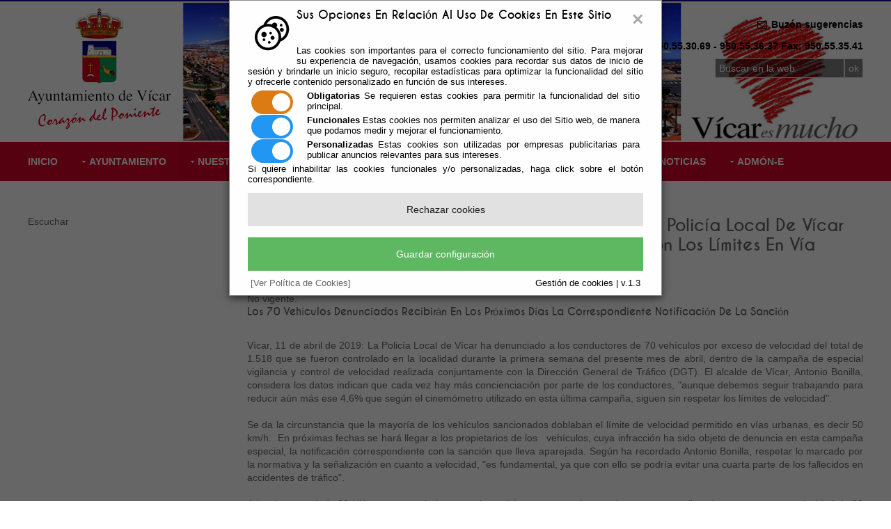

--- FILE ---
content_type: text/html;charset=UTF-8
request_url: http://citaprevia.vicar.es/Servicios/cmsdipro/index.nsf/noticias.xsp?p=Vicar&documentId=E30E5539535AFD03C12583D90040F009
body_size: 9708
content:
<!DOCTYPE html>
<html lang="es">
<head>
<script type="text/javascript">if(!navigator.cookieEnabled)window.location.href="http://citaprevia.vicar.es/Servicios/cmsdipro/index.nsf/noticias.xsp?p=Vicar\u0026documentId=E30E5539535AFD03C12583D90040F009\u0026SessionID=FCC8283BEFEEEB97361AFEE6FE7EF8CF97A5467B";</script>
<title>Ayuntamiento de Vicar | Un 4,6% de los 1.518 veh&iacute;culos controlados por la Polic&iacute;a Local de V&iacute;car en la campa&ntilde;a de control de velocidad, superaron los l&iacute;mites en v&iacute;a urbana</title>
<script type="text/javascript">var dojoConfig = {locale: 'es-es'};</script>
<script type="text/javascript" src="/xsp/.ibmxspres/dojoroot-1.9.7/dojo/dojo.js"></script>
<script type="text/javascript" src="/xsp/.ibmxspres/dojoroot-1.9.7/ibm/xsp/widget/layout/layers/xspClientDojo.js"></script>
<link rel="stylesheet" type="text/css" href="/xsp/.ibmxspres/dojoroot-1.9.7/dijit/themes/tundra/tundra.css">
<link rel="stylesheet" type="text/css" href="/xsp/.ibmxspres/dojoroot-1.9.7/ibm/domino/widget/layout/css/domino-default.css">
<link rel="stylesheet" type="text/css" href="/domjava/xsp/theme/webstandard/xsp.css">
<link rel="stylesheet" type="text/css" href="/domjava/xsp/theme/webstandard/xspLTR.css">
<link rel="stylesheet" type="text/css" href="/domjava/xsp/theme/webstandard/xspSF.css">
<link rel="stylesheet" type="text/css" href="/Servicios/cmsdipro/index.nsf/cmsdip.css">
<meta property="og:url" content="https://citaprevia.vicar.es/Servicios/cmsdipro/index.nsf/noticias.xsp?p=Vicar&amp;documentId=E30E5539535AFD03C12583D90040F009">
<meta property="og:type" content="website">
<meta property="og:title" content="Un 4,6% de los 1.518 veh&iacute;culos controlados por la Polic&iacute;a Local de V&iacute;car en la campa&ntilde;a de control de velocidad, superaron los l&iacute;mites en v&iacute;a urbana">
<meta property="og:description" content="">
<meta property="og:image" content="https://citaprevia.vicar.es/Servicios/Teletipo/Teletipo.nsf/E30E5539535AFD03C12583D90040F009/$File/ATT2CEZ7">
<meta name="twitter:title" content="Un 4,6% de los 1.518 veh&iacute;culos controlados por la Polic&iacute;a Local de V&iacute;car en la campa&ntilde;a de control de velocidad, superaron los l&iacute;mites en v&iacute;a urbana">
<meta name="twitter:description" content="">
<meta name="twitter:url" content="https://citaprevia.vicar.es/Servicios/cmsdipro/index.nsf/noticias.xsp?p=Vicar&amp;documentId=E30E5539535AFD03C12583D90040F009">
<meta name="twitter:image" content="https://citaprevia.vicar.es/Servicios/Teletipo/Teletipo.nsf/E30E5539535AFD03C12583D90040F009/$File/ATT2CEZ7">
<meta>
<meta name="viewport" content="width=device-width, initial-scale=1.0">
<link href="/Servicios/cmsdipro/configuracion.nsf/plantillasref/Vicar_cmsdip_styles/$file/main.css" media="all" rel="stylesheet" type="text/css">
<link href="/Servicios/cmsdipro/configuracion.nsf/plantillasref/Vicar_cmsdip_styles/$file/mediaqueries.css" media="all" rel="stylesheet" type="text/css">
<script type="text/javascript" src="/Servicios/cmsdipro/configuracion.nsf/plantillasref/Vicar_cmsdip_scripts/$file/jquery-latest.min.js"></script>
<script type="text/javascript" src="/Servicios/cmsdipro/index.nsf/cmsdipro.js"></script>
<meta content="no-cache" http-equiv="Cache-control">
<meta content="no-cache" http-equiv="Pragma">
<meta name="generator" content="CMSDIP-PRO v.3.1.0">
<link href="/Servicios/cmsdipro/configuracion.nsf/plantillasref/Vicar_cmsdip/$file/favicon.ico" rel="shortcut icon" type="image/x-icon">
</head>
<body class="xspView tundra">
<script charset="utf-8" type="text/javascript">var cmsxp_pagina = "Vicar";var cmsxp_url = "https://citaprevia.vicar.es/Servicios/cmsdipro/index.nsf/noticias.xsp?p=Vicar&documentId=E30E5539535AFD03C12583D90040F009";</script><!-- Start - configuración cookies ley rgpd 2018 --> 
<script type="text/javascript" src="https://www.dipalme.org/Servicios/cmsdipro/cookies.nsf/cookies/cookies_init_arc2018_original.js"></script>
<!-- End - configuración cookies ley rgpd 2018 -->
<!--[if lt IE 9]>
<link href="/Servicios/cmsdipro/configuracion.nsf/plantillasref/Vicar_cmsdip_styles_ie/$file/ie8.css" rel="stylesheet" type="text/css" media="all" />
<script src="/Servicios/cmsdipro/configuracion.nsf/plantillasref/Vicar_cmsdip_scripts_ie/$file/css3-mediaqueries.min.js" ></script>
<script src="/Servicios/cmsdipro/configuracion.nsf/plantillasref/Vicar_cmsdip_scripts_ie/$file/html5shiv.min.js" ></script>
<![endif]-->
 
<div class="wrapper row1">    
  <header id="header" class="full_width clear">
    
  	 <div style="float:left;">
  	 <!-- <a href="/Servicios/cmsdipro/index.nsf/index.xsp?p=Vicar"><img src="/Servicios/cmsdipro/configuracion.nsf/plantillasref/Vicar_cmsdip_images_demo/$file/logo-vicar-crespon.png" alt="Logo Ayuntamiento de Vícar" /></a> -->
  	 <a href="/Servicios/cmsdipro/index.nsf/index.xsp?p=Vicar"><img src="/Servicios/cmsdipro/configuracion.nsf/plantillasref/Vicar_cmsdip_images_demo/$file/logo-vicar.png" alt="Logo Ayuntamiento de Vícar" /></a>
  	 <!-- <a href="/Servicios/cmsdipro/index.nsf/index.xsp?p=Vicar"><img src="/Servicios/cmsdipro/configuracion.nsf/plantillasref/Vicar_cmsdip_images_demo/$file/20.png" alt="Logo Ayuntamiento de Vícar" /></a> -->
  	 </div>
	   	<!--<div id="hgroup">
		      <h1><a href="/Servicios/cmsdipro/configuracion.nsf/plantillasref/Vicar_cmsdip/$file/index.html" >Ayuntamiento de Vícar</a></h1>
		      <h2>Corazón del poniente</h2>
		    </div>-->
	
		 
  	
  	 
	  <div id="header-contact" style="font-weight:bold;">
	      <ul class="list none" style="text-align:right;">
	        <li><span class="icon-envelope"></span> <a href="/Servicios/cmsdipro/index.nsf/formulario_preguntas_sugerencias.xsp?p=vicar">Buzón sugerencias</a></li>
	      </ul>
	      <ul class="list none">
	        <li><span class="icon-phone"></span> Telf: 950.55.30.69 - 950.55.36.37 Fax: 950.55.35.41</li>
	      </ul>
	      
	       <form name="buscador_web" class="cabecera_busqueda_form" method="post" action="/Servicios/cmsdipro/index.nsf/buscador.xsp?p=Vicar&lang=sp" id="buscador_web">	
    <input type="submit" name="op" id="edit-submit" value="ok"  class="form-submit"  />
   <label for="edit-search-theme-form-keys"><input type="text" maxlength="128" name="query" id="edit-search-theme-form-keys"   size="15"   title="Introduzca los términos que quiera buscar." class="form-text" value="Buscar en la web" onFocus="this.value=(this.value=='Buscar en la web')? '' : this.value ;" /></label>
  
</form>
	
	      <!--<form action="#" method="post">
      <fieldset>
        <legend>Search:</legend>
        <input type="text" value="Search Our Website&hellip;" onFocus="this.value=(this.value=='Search Our Website&hellip;')? '' : this.value ;">
        <input type="image" id="search" src="/Servicios/cmsdipro/configuracion.nsf/plantillasref/Vicar_cmsdip_layout_images/$file/search.gif" alt="Search">
      </fieldset>
    </form>-->
	    </div>
	    
	
		 
  	    
  </header>
</div>

<!-- ################################################################################################ -->
<div class="wrapper row2">
    
  	 
		      <nav id="topnav">
			  <ul  class=clear><li class=" " ><a href="/Servicios/cmsdipro/index.nsf/index.xsp?p=Vicar" title="Página de inicio"  >Inicio</a></li><li class="drop " ><a href="/Servicios/cmsdipro/index.nsf/seccion.xsp?p=Vicar&amp;ref=ayuntamiento" title="Documentación Ayuntamiento de Vícar"  >Ayuntamiento</a><ul><li class=" " ><a href="/Servicios/cmsdipro/index.nsf/informacion.xsp?p=Vicar&amp;ref=102-IF-BIENVENIDA" title="Bienvenida del ayuntamiento"  >Bienvenida</a></li><li class=" " ><a href="/Servicios/cmsdipro/index.nsf/informacion.xsp?p=Vicar&amp;ref=102-IF-EL-ALCALDE" title="Bienvenida del alcalde"  >El Alcalde</a></li><li class=" " ><a href="/Servicios/cmsdipro/index.nsf/corporaciones_entidad_organo.xsp?p=Vicar&amp;organo=Pleno" title="Corporación municipal"  >Corporación</a></li><li class=" " ><a href="https://www.vicar.es/Servicios/cmsdipro/index.nsf/corporaciones_entidad_organo.xsp?p=Vicar&organo=Junta+de+Gobierno+Local" title="Junta de Gobierno Local"  >Junta de Gobierno Local</a></li><li class=" " ><a href="/Servicios/cmsdipro/index.nsf/informacion.xsp?p=Vicar&amp;ref=102-IF-CONCEJALIAS" title="Concejalías"  >Concejalías</a></li><li class=" " ><a href="/Servicios/cmsdipro/index.nsf/informacion.xsp?p=Vicar&amp;ref=102-IF-OFICINAS" title="Listado de oficinas"  >Oficinas</a></li><li class=" " ><a href="/Servicios/cmsdipro/index.nsf/informacion.xsp?p=Vicar&amp;ref=102-IF-SIMPOLOS-OFICIALES" title="Documentación símbolos oficiales"  >Símbolos oficiales</a></li></ul></li><li class="drop " ><a href="#" title="Nuestro pueblo"  >Nuestro Pueblo</a><ul><li class=" " ><a href="/Servicios/cmsdipro/index.nsf/informacion.xsp?p=Vicar&amp;ref=102-IF-DONDE-ESTAMOS" title="Dónde Estamos"  >Dónde Estamos</a></li><li class=" " ><a href="/Servicios/cmsdipro/index.nsf/informacion.xsp?p=Vicar&amp;ref=102-IF-COMO-LLEGAR" title="Cómo llegar"  >Cómo llegar</a></li><li class=" " ><a href="/Servicios/cmsdipro/index.nsf/informacion.xsp?p=Vicar&ref=102-IF-GASTRONOMIA" title="Gastronomía"  >Gastronomía</a></li><li class=" " ><a href="/Servicios/cmsdipro/index.nsf/informacion.xsp?p=Vicar&amp;ref=102-IF-HISTORIA" title="historia "  >Historia</a></li><li class=" " ><a href="https://www.vicar.es/Servicios/cmsdipro/index.nsf/informacion.xsp?p=Vicar&documentId=229887ADF7A0399CC125890500346895" title="Qué visitar"  >¿Qué Visitar?</a></li><li class=" " ><a href="/Servicios/cmsdipro/index.nsf/informacion.xsp?p=Vicar&amp;ref=102-IF-POBLACION" title="Población"  >Población</a></li><li class=" " ><a href="/Servicios/cmsdipro/index.nsf/informacion.xsp?p=Vicar&amp;ref=102-IF-EL-TIEMPO" title="El tiempo de Vícar"  >El Tiempo</a></li><li class=" " ><a href="/Servicios/cmsdipro/index.nsf/informacion.xsp?p=Vicar&amp;ref=102-IF-HEMEROTECA" title="hemeroteca"  >Hemeroteca</a></li></ul></li><li class="drop " ><a href="#" title="Áreas de Gobierno"  >Áreas de Gobierno</a><ul><li class=" " ><a href="/Servicios/cmsdipro/index.nsf/informacion.xsp?p=Vicar&amp;ref=102-IF-PRESIDENCIA" title="Presidencia"  >Presidencia</a><ul><li class=" " ><a href="/Servicios/cmsdipro/index.nsf/informacion.xsp?p=Vicar&amp;ref=102-IF-AGENDA" title="Agenda"  >Agenda</a></li><li class=" " ><a href="/Servicios/cmsdipro/index.nsf/informacion.xsp?p=Vicar&amp;ref=102-IF-RESULTADOS-ELECTORALES" title="Resultados Electorales"  >Resultados Electorales</a></li><li class=" " ><a href="/Servicios/cmsdipro/index.nsf/informacion.xsp?p=Vicar&amp;ref=102-IF-PRESIDENCIA-TRANSPARENCIA" title="Transparencia"  >Transparencia</a></li></ul></li><li class=" " ><a href="/Servicios/cmsdipro/index.nsf/informacion.xsp?p=Vicar&amp;ref=102-IF-ECONOMIA-HACIENDA" title="Economía, Hacienda y Patrimonio"  >Economía, Hacienda y Patrimonio</a><ul><li class=" " ><a href="/Servicios/cmsdipro/index.nsf/informacion.xsp?p=Vicar&documentId=4A3EF8006E2FCC4CC12586E600341A44" title="Ordenanzas" target="_blank"  >Ordenanzas</a></li><li class=" " ><a href="http://www.vicar.es/Servicios/cmsdipro/index.nsf/informacion.xsp?p=Vicar&documentId=B24B1C8DC79D49F7C12586E30026C05F" title="Catastro"  >Catastro</a></li><li class=" " ><a href="/Servicios/cmsdipro/index.nsf/informacion.xsp?p=Vicar&amp;ref=102-IF-CALENDARIO-TRIBUTARIO" title="Calendario tributario"  >Calendario tributario</a></li><li class=" " ><a href="/Servicios/cmsdipro/index.nsf/informacion.xsp?p=Vicar&documentId=A8A7AD02F3B5E789C12585910031F49D" title="Pago de Tributos"  >Pago de Tributos</a></li></ul></li><li class=" " ><a href="/Servicios/cmsdipro/index.nsf/informacion.xsp?p=Vicar&amp;ref=102-IF-ADMON-GRAL" title="Admon. Gral, RRHH y Régimen Interior"  >Admon. Gral, RRHH y Régimen Interior</a><ul><li class=" " ><a href="/Servicios/cmsdipro/index.nsf/tablon_view_perfil.xsp?p=Vicar" title="Licitaciones y Perfil del Contratante"  >Licitaciones y Perfil del Contratante</a></li></ul></li><li class=" " ><a href="/Servicios/cmsdipro/index.nsf/informacion.xsp?p=Vicar&amp;ref=102-IF-OBRAS-URBANISMO" title="Obras Públicas y Urbanismo"  >Obras Públicas y Urbanismo</a><ul><li class=" " ><a href="/Servicios/cmsdipro/index.nsf/informacion.xsp?p=Vicar&amp;ref=102-IF-OBRAS-PLANEAMIENTO" title="Planeamiento"  >Planeamiento</a></li><li class=" " ><a href="/Servicios/cmsdipro/index.nsf/informacion.xsp?p=Vicar&amp;ref=102-IF-OBRAS-PLAN-GENERAL" title="PGOU"  >PGOU</a></li><li class=" " ><a href="/Servicios/cmsdipro/index.nsf/informacion.xsp?p=Vicar&amp;ref=102-IF-OBRAS-ORDENANZAS" title="Ordenanzas"  >Ordenanzas</a></li><li class=" " ><a href="/Servicios/cmsdipro/index.nsf/informacion.xsp?p=Vicar&amp;ref=102-IF-OBRAS-PMUS" title="PMUS"  >PMUS</a></li><li class=" " ><a href="http://www.callejerodeandalucia.es/#zoom=8&lat=4073015.00305&lon=529158.9983&layers=TBTFTFFFFFFFFFFFFFFFFFFFFTTTT" title="Callejero"  >Callejero</a></li></ul></li><li class=" " ><a href="/Servicios/cmsdipro/index.nsf/informacion.xsp?p=Vicar&amp;ref=102-IF-GOBIERNO-AGRICULTURA" title="Agricultura"  >Agricultura</a><ul><li class=" " ><a href="https://sinac.sanidad.gob.es/CiudadanoWeb/ciudadano/informacionAbastecimientoActionEntrada.do" title="Sistema de Información Nacional de Aguas de Consumo" target="_blank"  >SINAC</a></li><li class=" " ><a href="/Servicios/cmsdipro/index.nsf/informacion.xsp?p=Vicar&amp;ref=102-IF-AGENDA-21" title="Agenda Local 21"  >Agenda Local 21</a></li></ul></li><li class=" " ><a href="/Servicios/cmsdipro/index.nsf/informacion.xsp?p=Vicar&amp;ref=102-IF-SEGURIDAD-CIUDADANA" title="Seguridad Ciudadana"  >Seguridad Ciudadana</a></li><li class=" " ><a href="/Servicios/cmsdipro/index.nsf/informacion.xsp?p=Vicar&amp;ref=102-IF-SERVICIOS-SOCIALES" title="Servicios Sociales y Familia"  >Servicios Sociales y Familia</a><ul><li class=" " ><a href="/Servicios/cmsdipro/index.nsf/informacion.xsp?p=Vicar&amp;ref=102-IF-SS-COMUNITARIOS" title="Servicios Sociales Comunitarios"  >Servicios Sociales Comunitarios</a></li><li class=" " ><a href="/Servicios/cmsdipro/index.nsf/informacion.xsp?p=Vicar&amp;ref=102-IF-SS-ATENCION-FAMILIAR" title="Atención a Familia, Infancia y Adolescencia"  >Atención a Familia, Infancia y Adolescencia</a></li><li class=" " ><a href="/Servicios/cmsdipro/index.nsf/informacion.xsp?p=Vicar&amp;ref=102-IF-SS-MAYORES" title="Atención a Mayores"  >Atención a Mayores</a></li><li class=" " ><a href="/Servicios/cmsdipro/index.nsf/informacion.xsp?p=Vicar&amp;ref=102-IF-SS-DEPENDENCIA" title="Atención a la Dependencia"  >Atención a la Dependencia</a></li><li class=" " ><a href="http://www.vicar.es/Servicios/cmsdipro/index.nsf/informacion.xsp?p=Vicar&documentId=BF0E6CB26E8344A5C12586E20023F703" title="ERACIS"  >ERACIS</a></li></ul></li><li class=" " ><a href="/Servicios/cmsdipro/index.nsf/informacion.xsp?p=Vicar&amp;ref=102-IF-MEDIO-AMBIENTE" title="Medio Ambiente"  >Medio Ambiente</a><ul><li class=" " ><a href="/Servicios/cmsdipro/index.nsf/informacion.xsp?p=Vicar&amp;ref=102-IF-AGENDA-21" title="Agenda Local 21"  >Agenda Local 21</a></li><li class=" " ><a href="/Servicios/cmsdipro/index.nsf/informacion.xsp?p=Vicar&amp;ref=102-IF-RECICLADO-ACEITE" title="Reciclado aceites"  >Reciclado aceites</a></li><li class=" " ><a href="https://vicar.sedelectronica.es/transparency/79bec0e9-36d1-4fdb-a4b2-b9ae5d51b713/" title="PROGRAMA DE GESTION DE COLONIAS FELINAS DE VICAr"  >Colonias Felinas</a></li></ul></li><li class=" " ><a href="/Servicios/cmsdipro/index.nsf/informacion.xsp?p=Vicar&amp;ref=102-IF-EMPLEO-FORMACION" title="Empleo y Formación"  >Empleo y Formación</a><ul><li class=" " ><a href="/Servicios/cmsdipro/index.nsf/informacion.xsp?p=Vicar&amp;ref=102-IF-EMPLEO-PUBLICO" title="Empleo Público"  >Empleo Público</a></li><li class=" " ><a href="/Servicios/cmsdipro/index.nsf/informacion.xsp?p=Vicar&amp;ref=102-IF-PROGRAMAS-EMPLEO" title="Formacion"  >Formacion</a></li></ul></li><li class=" " ><a href="/Servicios/cmsdipro/index.nsf/informacion.xsp?p=Vicar&amp;ref=102-IF-CULTURA-EDUCACION" title="Cultura y Educación"  >Cultura y Educación</a><ul><li class=" " ><a href="/Servicios/cmsdipro/index.nsf/informacion.xsp?p=Vicar&amp;ref=102-IF-CE-CULTURA" title="Cultura"  >Cultura</a></li><li class=" " ><a href="/Servicios/cmsdipro/index.nsf/informacion.xsp?p=Vicar&amp;ref=102-IF-CE-EDUCACION" title="Educación"  >Educación</a></li><li class=" " ><a href="/Servicios/cmsdipro/index.nsf/informacion.xsp?p=Vicar&documentId=637A19D6935B77BBC125827100375329" title="Bibliotecas"  >Bibliotecas</a></li><li class=" " ><a href="https://www.vicar.es/Servicios/cmsdipro/index.nsf/informacion.xsp?p=Vicar&documentId=5784CDAB4F3BE6CBC1258A0700286155" title="INFANCIA"  >Infancia</a></li></ul></li><li class=" " ><a href="/Servicios/cmsdipro/index.nsf/informacion.xsp?p=Vicar&amp;ref=102-IF-GOBIERNO-MUJER" title="Mujer"  >Mujer</a><ul><li class=" " ><a href="https://www.vicar.es/Servicios/cmsdipro/index.nsf/informacion.xsp?p=Vicar&documentId=3BAB2034DC811D8AC1258AFA002F053C" title="PUNTO VIOLETA"  >PUNTO VIOLETA</a></li><li class=" " ><a href="/Servicios/cmsdipro/index.nsf/informacion.xsp?p=Vicar&documentId=12BFA0E64B1D5B0BC125865B004A432C" title="Información y atención"  >Información y atención</a></li><li class=" " ><a href="/Servicios/cmsdipro/index.nsf/informacion.xsp?p=Vicar&amp;ref=102-IF-MUJER-AOS" title="Actividades"  >Actividades</a></li><li class=" " ><a href="/Servicios/cmsdipro/index.nsf/informacion.xsp?p=Vicar&amp;ref=102-IF-MUJER-AOS-DOCUMENTACION" title="Documentación"  >Documentación</a></li><li class=" " ><a href="/Servicios/cmsdipro/index.nsf/informacion.xsp?p=Vicar&amp;ref=102-IF-MUJER-AOS-ASOCIACIONES" title="Asociaciones"  >Asociaciones</a></li><li class=" " ><a href="/Servicios/cmsdipro/index.nsf/informacion.xsp?p=Vicar&documentId=5C345D4B19622997C1258695004A29D2" title="Certámenes"  >Certámenes </a></li><li class=" " ><a href="https://www.vicar.es/Servicios/cmsdipro/index.nsf/informacion.xsp?p=Vicar&documentId=5ADC78AB3FE526F9C1258C880026BFD6" title="Protocolo acoso sexual"  >Protocolo acoso sexual</a></li></ul></li><li class=" " ><a href="/Servicios/cmsdipro/index.nsf/informacion.xsp?p=Vicar&amp;ref=102-IF-DEPORTES-JUVENTUD" title="Deportes y Juventud"  >Deportes y Juventud</a><ul><li class=" " ><a href="/Servicios/cmsdipro/index.nsf/informacion.xsp?p=Vicar&amp;ref=102-IF-DEPORTES-DDEPORTES" title="Deporte"  >Deporte</a></li><li class=" " ><a href="/Servicios/cmsdipro/index.nsf/informacion.xsp?p=Vicar&amp;ref=102-IF-DEPORTES-JJUVENTUD" title="Juventud"  >Juventud</a></li></ul></li><li class=" " ><a href="/Servicios/cmsdipro/index.nsf/informacion.xsp?p=Vicar&amp;ref=102-IF-INNOVACION-TECNOLOGICA" title="Innovación Tecnológica"  >Innovación Tecnológica</a><ul><li class=" " ><a href="https://ov.dipalme.org/TiProceeding/ciudadano?idEntidad=4102&entrada=ciudadano&idLogica=loginComponent&fkIdioma=ES" title="Oficina virtual"  >Oficina virtual</a></li><li class=" " ><a href="/Servicios/cmsdipro/index.nsf/informacion.xsp?p=Vicar&amp;ref=102-IF-IT-TMovil" title="Telefonía Móvil"  >Telefonía Móvil</a></li><li class=" " ><a href="/Servicios/cmsdipro/index.nsf/informacion.xsp?p=Vicar&amp;ref=102-IF-IT-FNMT" title="Manual Certificado FNMT"  >Manual Certificado FNMT</a></li><li class=" " ><a href="https://www.vicar.es/Servicios/cmsdipro/index.nsf/informacion.xsp?p=Vicar&documentId=C3B59A6E0D6D5C0EC125885B00273121" title="Manual Cita Previa"  >Manual Cita Previa</a></li><li class=" " ><a href="https://www.vicar.es/Servicios/cmsdipro/index.nsf/informacion.xsp?p=Vicar&documentId=1BAB1A54F175573FC12588560034CEE9" title="Manuales explicativos de la oficina virtual del Ayuntamiento de Vícar"  >Manuales Oficina Virtual</a></li><li class=" " ><a href="https://www.vicar.es/Servicios/cmsdipro/index.nsf/informacion.xsp?p=Vicar&documentId=F974B6F8C34D304DC125885B00248D9D" title="Manuales portal empleado"  >Manuales portal empleado</a></li></ul></li><li class=" " ><a href="/Servicios/cmsdipro/index.nsf/informacion.xsp?p=Vicar&amp;ref=102-IF-TURISMO-FESTEJOS" title="Turismo y Festejos"  >Turismo y Festejos</a><ul><li class=" " ><a href="/Servicios/cmsdipro/index.nsf/informacion.xsp?p=Vicar&amp;ref=102-IF-TURISMO-FIESTAS" title="Relación de fiestas"  >Relación de fiestas</a></li><li class=" " ><a href="/Servicios/cmsdipro/index.nsf/informacion.xsp?p=Vicar&amp;ref=102-IF-TURISMO-LOCALES" title="Fiestas Locales"  >Fiestas Locales</a></li></ul></li><li class=" " ><a href="/Servicios/cmsdipro/index.nsf/informacion.xsp?p=Vicar&amp;ref=102-IF-SERVICIOS-URBANOS" title="Servicios Urbanos Municipales"  >Servicios Urbanos Municipales</a><ul></ul></li><li class=" " ><a href="/Servicios/cmsdipro/index.nsf/informacion.xsp?p=Vicar&amp;ref=102-IF-SALUD-CONSUMO" title="Salud, Consumo y Comercio"  >Salud, Consumo y Comercio</a><ul><li class=" " ><a href="/Servicios/cmsdipro/index.nsf/informacion.xsp?p=Vicar&amp;ref=102-IF-SALUD-SALUD" title="Salud"  >Salud</a></li><li class=" " ><a href="https://ws003.juntadeandalucia.es/pls/intersas/servicios.acceso_portal" title="Cita Previa Médico"  >Cita Previa Médico</a></li><li class=" " ><a href="http://www.dipalme.org/Servicios/cmsdipro/index.nsf/farmacias_view_municipio.xsp?p=vicar&municipio=VICAR" title="Farmacias de Guardia"  >Farmacias de Guardia</a></li><li class=" " ><a href="/Servicios/cmsdipro/index.nsf/informacion.xsp?p=Vicar&amp;ref=102-IF-SALUD-COMERCIO" title="Comercio"  >Comercio</a></li><li class=" " ><a href="/Servicios/cmsdipro/index.nsf/informacion.xsp?p=Vicar&amp;ref=102-IF-SALUD-CONSUMIDOR" title="Consumo"  >Consumo</a></li></ul></li><li class=" " ><a href="/Servicios/cmsdipro/index.nsf/informacion.xsp?p=Vicar&amp;ref=102-IF-ARCHIVO-MUNICIPAL" title="Archivo municipal"  >Archivo municipal</a></li></ul></li><li class="drop " ><a href="#" title="Tablón y Actas"  >Tablón y Actas</a><ul><li class=" " ><a href="/Servicios/cmsdipro/index.nsf/informacion.xsp?p=Vicar&amp;ref=102-IF-TABLON-NEW" title="Tablón"  >Tablón</a></li><li class=" " ><a href="/Servicios/cmsdipro/index.nsf/tablon_view_entidad_rol_categoria12.xsp?p=Vicar&amp;cat1=Pleno&amp;cat2=Borrador de Sesión" title="Actas"  >Actas</a><ul><li class=" " ><a href="https://vicar.sedelectronica.es/transparency/d5674cbe-7ea1-4dea-9eb5-bea10a573b73/" title="Actas Plenos"  >Plenos</a></li><li class=" " ><a href="https://vicar.sedelectronica.es/transparency/759f48eb-8b70-4a79-bd02-11a80f29f606/" title="Actas Junta Gobierno Local"  >Junta Gobierno Local</a></li></ul></li><li class=" " ><a href="/Servicios/cmsdipro/index.nsf/tablon_view_entidad_categoria1.xsp?p=Vicar&amp;cat=Alcaldía" title="Bandos y Decretos Alcaldía"  >Bandos y Decretos Alcaldía</a></li><li class=" " ><a href="https://app.dipalme.org/bop/publico.zul?procedencia=AYUNTAMIENTO DE VICAR" title="Vícar en el BOP"  >Vícar en el BOP</a></li><li class=" " ><a href="/Servicios/cmsdipro/index.nsf/tablon_view_perfil.xsp?p=Vicar" title="Perfil del Contratista"  >Perfil del Contratista</a></li></ul></li><li class="drop " ><a href="#" title="Legislación"  >Legislación</a><ul><li class=" " ><a href="https://vicar.sedelectronica.es/transparency/8b07db53-fe91-44a2-bfe1-52c4a0325a69/" title="Normas"  >Normas</a></li><li class=" " ><a href="https://vicar.sedelectronica.es/transparency/8b07db53-fe91-44a2-bfe1-52c4a0325a69/" title="Ordenanzas"  >Ordenanzas</a></li><li class=" " ><a href="/Servicios/cmsdipro/index.nsf/anexos_view_entidad_clasificador.xsp?p=Vicar&amp;ref=Impresos+y+Formularios" title="Formularios"  >Formularios</a></li></ul></li><li class=" " ><a href="/Servicios/cmsdipro/index.nsf/noticias_view_entidad_rol.xsp?p=Vicar" title="Noticias de Vícar"  >Noticias</a></li><li class="drop " ><a href="#" title="Otras"  >Admón-e</a><ul><li class=" " ><a href="https://vicar.sedelectronica.es/" title="Oficina Virtual" target="_blank"  >Oficina Virtual</a></li><li class=" " ><a href="https://vicar.sedelectronica.es/citaprevia" title="Cita Previa"  >Cita Previa</a></li><li class=" " ><a href="/Servicios/cmsdipro/index.nsf/informacion.xsp?p=Vicar&documentId=A8A7AD02F3B5E789C12585910031F49D" title="Pago de Tributos"  >Pago de Tributos</a></li><li class=" " ><a href="/Servicios/Organizacion/servicios.nsf/serviciosygrupo.xsp?entidad=Ayuntamiento+de+Vícar" title="Catálogo de Procedimientos" target="_blank"  >Catálogo de Procedimientos</a></li><li class=" " ><a href="/Servicios/cmsdipro/index.nsf/informacion.xsp?p=Vicar&amp;ref=102-IF-TRANSPARENCIA2" title="Transparencia"  >Portal de Transparencia</a></li><li class=" " ><a href="https://app.dipalme.org/Servicios/Informacion/InformacionRRP.nsf/referencia/Diputacion+Provincial+de+Almeria+Informatica+SI-PEMPLEADO" title="Portal del Empleado"  >Portal del Empleado</a></li><li class=" " ><a href="http://domino.dipalme.org/Intranet/intramun.nsf/Intranet.htm?OpenPage" title="Intranet red provincial" target="_blank"  >Intranet red provincial</a></li><li class=" " ><a href="/Servicios/cmsdipro/index.nsf/fiestas_view_entidad_todas.xsp?p=Vicar" title="Agenda de enventos"  >Agenda de eventos</a></li><li class=" " ><a href="/Servicios/cmsdipro/index.nsf/enlaces_view_entidad_rol_clasificador.xsp?p=Vicar" title="Enlaces externos"  >Enlaces de interés</a></li></ul></li></ul>
			  </nav>
		 
  	    
</div>
	
<!-- content -->
<div class="wrapper row3">
  <div id="container"> 
       <div id="sidebar_1" class="sidebar one_quarter first">
     <aside>
          <!-- ########################################################################################## -->
          <div id="readspeaker_button1" class="rs_skip rsbtn rs_preserve">
		    <a rel="nofollow" class="rsbtn_play" accesskey="L" title="Escucha esta p&aacute;gina utilizando ReadSpeaker" href="http://app-eu.readspeaker.com/cgi-bin/rsent?customerid=7440&amp;lang=es_es&amp;readid=container&amp;url=">
		        <span class="rsbtn_left rsimg rspart"><span class="rsbtn_text"><span>Escuchar</span></span></span>
		        <span class="rsbtn_right rsimg rsplay rspart"></span>
		    </a>
		</div>
	<script src="http://f1-eu.readspeaker.com/script/7440/ReadSpeaker.js?pids=embhl" type="text/javascript"></script>  
       <!-- ########################################################################################## -->
           </aside>
      </div>
      
       <div class="three_quarter">
     <section class="clear">
           <h1>Un 4,6% de los 1.518 vehículos controlados por la Policía Local de Vícar en la campaña de control de velocidad, superaron los límites en vía urbana</h1>
                <form id="view:_id8" method="post" action="/Servicios/cmsdipro/index.nsf/noticias.xsp?p=Vicar&amp;documentId=E30E5539535AFD03C12583D90040F009" class="xspForm" enctype="multipart/form-data">
<div class="cms_actualidad">No vigente. </div><div id="view:_id8:teletipo_Texto1" class="limpiar_fondo"><h3 dir="ltr">Los 70 veh&iacute;culos denunciados recibir&aacute;n en los pr&oacute;ximos d&iacute;as la correspondiente notificaci&oacute;n de la sanci&oacute;n</h3>

<p dir="ltr" style="text-align: justify;">V&iacute;car, 11 de abril de 2019: La Polic&iacute;a Local de V&iacute;car ha denunciado a los conductores de 70 veh&iacute;culos por exceso de velocidad del total de 1.518 que se fueron controlado en la localidad durante la primera semana del presente mes de abril, dentro de la campa&ntilde;a de especial vigilancia y control de velocidad realizada conjuntamente con la Direcci&oacute;n General de Tr&aacute;fico (DGT). El alcalde de V&iacute;car, Antonio Bonilla, considera los datos indican que cada vez hay m&aacute;s concienciaci&oacute;n por parte de los conductores, &quot;aunque debemos seguir trabajando para reducir a&uacute;n m&aacute;s ese 4,6% que seg&uacute;n el cinem&oacute;metro utilizado en esta &uacute;ltima campa&ntilde;a, siguen sin respetar los l&iacute;mites de velocidad&quot;.&nbsp;</p>

<p dir="ltr" style="text-align: justify;">&nbsp;</p>

<p dir="ltr" style="text-align: justify;">Se da la circunstancia que la mayor&iacute;a de los veh&iacute;culos sancionados doblaban el l&iacute;mite de velocidad permitido en v&iacute;as urbanas, es decir 50 km/h. &nbsp;En pr&oacute;ximas fechas se har&aacute; llegar a los propietarios de los &nbsp; veh&iacute;culos, cuya infracci&oacute;n ha sido objeto de denuncia en esta campa&ntilde;a especial, la notificaci&oacute;n correspondiente con la sanci&oacute;n que lleva aparejada. Seg&uacute;n ha recordado Antonio Bonilla, respetar lo marcado por la normativa y la se&ntilde;alizaci&oacute;n en cuanto a velocidad, &quot;es fundamental, ya que con ello se podr&iacute;a evitar una cuarta parte de los fallecidos en accidentes de tr&aacute;fico&quot;.&nbsp;</p>

<p dir="ltr" style="text-align: justify;">&nbsp;</p>

<p dir="ltr" style="text-align: justify;">Adem&aacute;s, a partir de 80 kil&oacute;metros es pr&aacute;cticamente imposible que un peat&oacute;n se salve en un atropello, mientras que a una velocidad de 30 kil&oacute;metros por hora el riesgo de muerte del peat&oacute;n se reduce al diez por ciento, seg&uacute;n remarca la DGT, bas&aacute;ndose en estudios de la Organizaci&oacute;n Mundial de la Salud (OMS). Por todo ello, el control de la velocidad es &quot;esencial dentro de la seguridad preventiva, por la que apuesta decididamente este Ayuntamiento&quot;, ha indicado el alcalde vicario que ha anunciado que durante la Semana Santa se extremar&aacute;n los controles de velocidad, alcohol y drogas. &nbsp;&nbsp;</p>
</div><div class="node_images"> <h2 class="node_images_page">Galería de imágenes:</h2><a onclick="window.open('/Servicios/Teletipo/Teletipo.nsf/E30E5539535AFD03C12583D90040F009/$file/ATTWXZ4W', '', 'height=500,width=600,resizable=yes');" title="Ver imagen" href="javascript:void(0);"><img width="119" height="81" alt="Ver imagen" src="/Servicios/Teletipo/Teletipo.nsf/E30E5539535AFD03C12583D90040F009/$file/ATTWXZ4W" class="node_image"></a></div><span id="view:_id8:computedField1" class="xspTextComputedField"></span>
<input type="hidden" name="$$viewid" id="view:_id8__VUID" value="!2bfy611zft13ld1rds1s03d63!">
<input type="hidden" name="$$xspsubmitid">
<input type="hidden" name="$$xspexecid">
<input type="hidden" name="$$xspsubmitvalue">
<input type="hidden" name="$$xspsubmitscroll">
<input type="hidden" name="view:_id8" value="view:_id8"></form>
<div class="respuestas">
</div>
 	
           </section>
      </div>
    
    <div class="clear"></div>
  </div>
</div>
<!-- Footer -->
<div class="wrapper row4">
  <div id="footer" class="clear">
     
	   <div class="one_quarter first">
	      <h2 class="footer_title">Ayuntamiento</h2>
	      <nav class="footer_nav">
<ul  class=nospace><li class=" " ><a href="/Servicios/cmsdipro/index.nsf/informacion.xsp?p=Vicar&amp;ref=102-IF-BIENVENIDA" title="Bienvenida del ayuntamiento"  >Bienvenida</a></li><li class=" " ><a href="/Servicios/cmsdipro/index.nsf/informacion.xsp?p=Vicar&amp;ref=102-IF-EL-ALCALDE" title="Bienvenida del alcalde"  >El Alcalde</a></li><li class=" " ><a href="/Servicios/cmsdipro/index.nsf/corporaciones_entidad_organo.xsp?p=Vicar&amp;organo=Pleno" title="Corporación municipal"  >Corporación</a></li><li class=" " ><a href="https://www.vicar.es/Servicios/cmsdipro/index.nsf/corporaciones_entidad_organo.xsp?p=Vicar&organo=Junta+de+Gobierno+Local" title="Junta de Gobierno Local"  >Junta de Gobierno Local</a></li><li class=" " ><a href="/Servicios/cmsdipro/index.nsf/informacion.xsp?p=Vicar&amp;ref=102-IF-CONCEJALIAS" title="Concejalías"  >Concejalías</a></li><li class=" " ><a href="/Servicios/cmsdipro/index.nsf/informacion.xsp?p=Vicar&amp;ref=102-IF-OFICINAS" title="Listado de oficinas"  >Oficinas</a></li><li class=" " ><a href="/Servicios/cmsdipro/index.nsf/informacion.xsp?p=Vicar&amp;ref=102-IF-SIMPOLOS-OFICIALES" title="Documentación símbolos oficiales"  >Símbolos oficiales</a></li></ul></li></ul>
<nav>
	    </div>
		 
  	
  	 
	  <div class="one_quarter">
	      <h2 class="footer_title">Redes Sociales</h2>
	      <ul id="ft_gallery" class="nospace spacing clear">
	        <!-- <li class="one_third first"><a href="/Servicios/cmsdipro/index.nsf/farmacias_view_municipio.xsp?p=vicar&municipio=VICAR"><img src="/Servicios/cmsdipro/configuracion.nsf/471B1C89E558922EC125826A00331E90/%24file/farmacia.jpg" alt="Farmacias de guardia"></a></li>
	        <li class="one_third"><a href="http://www.callejerodeandalucia.es/#zoom=8&lat=4073015.00305&lon=529158.9983&layers=TBTFTFFFFFFFFFFFFFFFFFFFFTTTT"><img src="/Servicios/cmsdipro/configuracion.nsf/471B1C89E558922EC125826A00331E90/%24file/callejero.jpg" alt="Callejero"></a></li>
	        <li class="one_third"><a href="/Servicios/cmsdipro/index.nsf/informacion.xsp?p=Vicar&ref=102-IF-ESCUELA-MUNICIPAL-FAMILIA"><img src="/Servicios/cmsdipro/configuracion.nsf/471B1C89E558922EC125826A00331E90/%24file/vicar.jpg" alt="Escuela municipal de familia"></a></li>
	        <li class="one_third first"><a href="/Servicios/cmsdipro/index.nsf/informacion.xsp?p=Vicar&ref=102-IF-INFANCIA-ADOLESCENCIA"><img src="/Servicios/cmsdipro/configuracion.nsf/471B1C89E558922EC125826A00331E90/%24file/ciudad.jpg" alt="Infancia y adolescencia"></a></li>
	        <li class="one_third"><a href="https://ws003.juntadeandalucia.es/pls/intersas/servicios.acceso_portal"><img src="/Servicios/cmsdipro/configuracion.nsf/471B1C89E558922EC125826A00331E90/%24file/cita.jpg" alt="Cita médico"></a></li> -->
	        <li class="one_third"><a href="https://es-es.facebook.com/vivevicar/" target="_blank"><img src="/Servicios/cmsdipro/configuracion.nsf/761FC4A8098AF997C125826A00331E57/$file/facebook.png" alt="Facebook - ViveVicar"></a></li>
	        <li class="one_third"><a href="https://www.youtube.com/user/AyuntamientoVicar" target="_blank"><img src="/Servicios/cmsdipro/configuracion.nsf/761FC4A8098AF997C125826A00331E57/$file/youtube.png" alt="Ayuntamiento de Vícar en Youtube"></a></li>
	        <li class="one_third"><a href="https://twitter.com/prensavicar" target="_blank"><img src="/Servicios/cmsdipro/configuracion.nsf/761FC4A8098AF997C125826A00331E57/$file/twitter.png" alt="Ayuntamiento de Vícar en Twitter"></a></li>
	       
	      </ul>
	    </div>
		 
  	 <div class="one_quarter">
	      <h2 class="footer_title">Noticias</h2>
	      <div class="tweet-container">
	        <ul class="list none">
	        
	        <li><strong><a href="/Servicios/cmsdipro/index.nsf/noticias.xsp?p=Vicar&documentId=0FE23D7577C4BC12C1258529004C95CA">SOCIEDAD</a></strong>
	        <a href="/Servicios/cmsdipro/index.nsf/noticias.xsp?p=Vicar&documentId=0FE23D7577C4BC12C1258529004C95CA">Vícar cierra todas sus instalaciones culturales y deportivas como medidas preventivas por la pandemia del coronavirus Covid 19 </span> <span class="tweet_time">12/03/2020</a></span></li>
	            
	        
	        <li><strong><a href="/Servicios/cmsdipro/index.nsf/noticias.xsp?p=Vicar&documentId=A7B31EC36363C650C1258497002F55FA">COMERCIO</a></strong>
	        <a href="/Servicios/cmsdipro/index.nsf/noticias.xsp?p=Vicar&documentId=A7B31EC36363C650C1258497002F55FA">Las solicitudes de plaza en el Mercadillo de Vícar para 2020 se podrán presentar desde el 4 de Noviembre en la Jefatura de Policía Local</span> <span class="tweet_time">18/10/2019</a></span></li>
	            
	        
	        <li class="last"><strong><a href="/Servicios/cmsdipro/index.nsf/noticias.xsp?p=Vicar&documentId=4AF5BEE02180E465C1258D47004013FB">EDUCACIÓN</a></strong>
	        <a href="/Servicios/cmsdipro/index.nsf/noticias.xsp?p=Vicar&documentId=4AF5BEE02180E465C1258D47004013FB">Más de 600 escolares aprenden igualdad a través del teatro</span> <span class="tweet_time">19/11/2025</a></span></li>
	            
	        
	           </ul>
	      </div>
	    </div>

 <div class="one_quarter">
	      <h2 class="footer_title">Suscripción Canal/Perfil</h2>

<form class="rnd5" method="post" action="/Servicios/Suscripciones/suscripcioner.nsf/alta?OpenAgent">
<div class="form-input clear">
<label class="control-label" for="select">Canal/Perfil</label>
<select class="select form-control" id="canal" name="canal">
<option value="Administración">Administración</option><option value="Asociaciones">Asociaciones</option><option value="Ciudadanos">Ciudadanos</option><option value="Contratante">Contratante</option><option value="Discapacitados">Discapacitados</option><option value="Emigrantes">Emigrantes</option><option value="Empresas">Empresas</option><option value="Inmigrantes">Inmigrantes</option><option value="Jovenes">Jovenes</option><option value="Mayores">Mayores</option><option value="Mujer">Mujer</option><option value="Padres">Padres</option><option value="Turistas">Turistas</option>
<select>
<br /><br />
<label class="control-label requiredField" for="email">Email<span class="asteriskField">*</span>
<input class="form-control" id="email" name="email" placeholder="email@dominio.com" type="text" /></label>
<label class="choice" for="aviso">
<input id="aviso" name="aviso" class="form-control" type="checkbox" value="1" required=""  />
Acepto términos y condiciones </label>
  <p>Al enviar este formulario usted reconoce que ha leído y está de acuerdo con nuestra política de privacidad</p>
 <p><a href="/Servicios/cmsdipro/index.nsf/contenidos.xsp?p=Vicar&ref=politica_privacidad">Ver Política de privacidad</a></p>
<input class="form-control" id="pagina" name="pagina" type="hidden" value="Vicar" />
<input class="form-control" id="entidad" name="entidad" type="hidden" value="Ayuntamiento de Vícar" />
<input class="form-control" id="rol" name="rol" type="hidden" value="Ayto.Vicar" />
<input class="form-control" id="idsesion" name="idsesion" type="hidden" value="" />
<input class="form-control" id="idclave" name="idclave" type="hidden" value="314159" />
<br />
</div>
<button class="button small orange" name="submit" type="submit" >Enviar</button>
</form>
</div>
  	 
  	 
  	     
   </div>
</div>
<div class="wrapper row4">
  <div id="copyright" class="clear">
       
  	 
	<p class="fl_left"><strong>Ayuntamiento de Vícar  (CIF: P-0410200-J)</strong> <br /> Bulevar Ciudad de Vícar, 1331 - 04738 Vícar (Almería) <br /> Telf: 950.55.30.69 - 950.55.36.37 Fax: 950.55.35.41 <br /> <a href="mailto:informatica@vicar.es">informatica@vicar.es</a> </p>
    <p class="fl_right">
    <a href="/Servicios/cmsdipro/index.nsf/componente.xsp?p=Vicar&amp;ref=mapa_web">mapa web</a> 
	- <a href="/Servicios/cmsdipro/index.nsf/contenidos.xsp?p=Vicar&amp;ref=aviso_legal">aviso legal</a> 
	- <a href="/Servicios/cmsdipro/index.nsf/contenidos.xsp?p=Vicar&amp;ref=accesibilidad">accesibilidad web</a> 
	- <a href="/Servicios/cmsdipro/index.nsf/contenidos.xsp?p=Vicar&amp;ref=politica_privacidad">política de privacidad</a> 
	- <a href="/Servicios/cmsdipro/index.nsf/contenidos.xsp?p=Vicar&amp;ref=cookies">política de cookies</a></p>
		 
  	    
    	
  </div>
</div>
<!-- Scripts -->

<script src="http://code.jquery.com/ui/1.10.1/jquery-ui.min.js"></script>
<script>window.jQuery || document.write('<script src="/Servicios/cmsdipro/configuracion.nsf/plantillasref/Vicar_cmsdip_scripts/$file/jquery-latest.min.js" ><\/script>\
<script src="/Servicios/cmsdipro/configuracion.nsf/plantillasref/Vicar_cmsdip_scripts/$file/jquery-ui.min.js" ><\/script>')</script>
<script>jQuery(document).ready(function($){ $('img').removeAttr('width height'); });</script>
<script src="/Servicios/cmsdipro/configuracion.nsf/plantillasref/Vicar_cmsdip_scripts/$file/jquery-mobilemenu.min.js" ></script>
<!-- <script src="/Servicios/cmsdipro/configuracion.nsf/plantillasref/Vicar_cmsdip_scripts/$file/custom.js" ></script>-->
    
     
<script> 
// Hay que escapar el codigo, puedes usar herramientas online como https://www.freeformatter.com/javascript-escape.html 

var codigo = "<script>\r\n (function(i,s,o,g,r,a,m){i[\'GoogleAnalyticsObject\']=r;i[r]=i[r]||function(){\r\n (i[r].q=i[r].q||[]).push(arguments)},i[r].l=1*new Date();a=s.createElement(o),\r\n m=s.getElementsByTagName(o)[0];a.async=1;a.src=g;m.parentNode.insertBefore(a,m)\r\n })(window,document,\'script\',\'https:\/\/www.google-analytics.com\/analytics.js\',\'ga\');\r\n\r\n ga(\'create\', \'UA-19173646-1\', \'auto\');\r\n ga(\'send\', \'pageview\');\r\n\r\n<\/script>"; 

config_cookies_arc.imprimirCookiesPersonalizadas(codigo); 

</script> 
</body>
</html>

--- FILE ---
content_type: text/css
request_url: http://citaprevia.vicar.es/Servicios/cmsdipro/configuracion.nsf/plantillasref/Vicar_cmsdip_styles/$file/demo-only.css
body_size: 854
content:
ul.demo_li_space li{display:inline-block; *display:inline; margin:0 5px 10px 0; padding:0;}
ul.demo_li_space .button{*margin-bottom:8px;}
ul.demo_li_space li:last-child{margin-right:0;}
code{word-wrap:break-word;}
code.code{display:block; width:100%; -webkit-box-sizing:border-box; -moz-box-sizing:border-box; box-sizing:border-box;}

div.columncolor div{margin-bottom:30px; color:inherit; background-color:#EFEFEF;}
div.columncolor div.columncolor{color:inherit; background-color:#333333;}
div.columncolor div.columncolor{margin-bottom:0;}
div.columncolor div.columncolor div{margin-bottom:0; color:#FFFFFF; background-color:#666666;}
#container div.columncolor p.emphasise{display:block; clear:both; margin:0 0 30px 0; padding:15px; font-size:1.6em; font-weight:bold; color:#000; background-color:#EFEFEF; text-align:center; text-transform:uppercase;}
